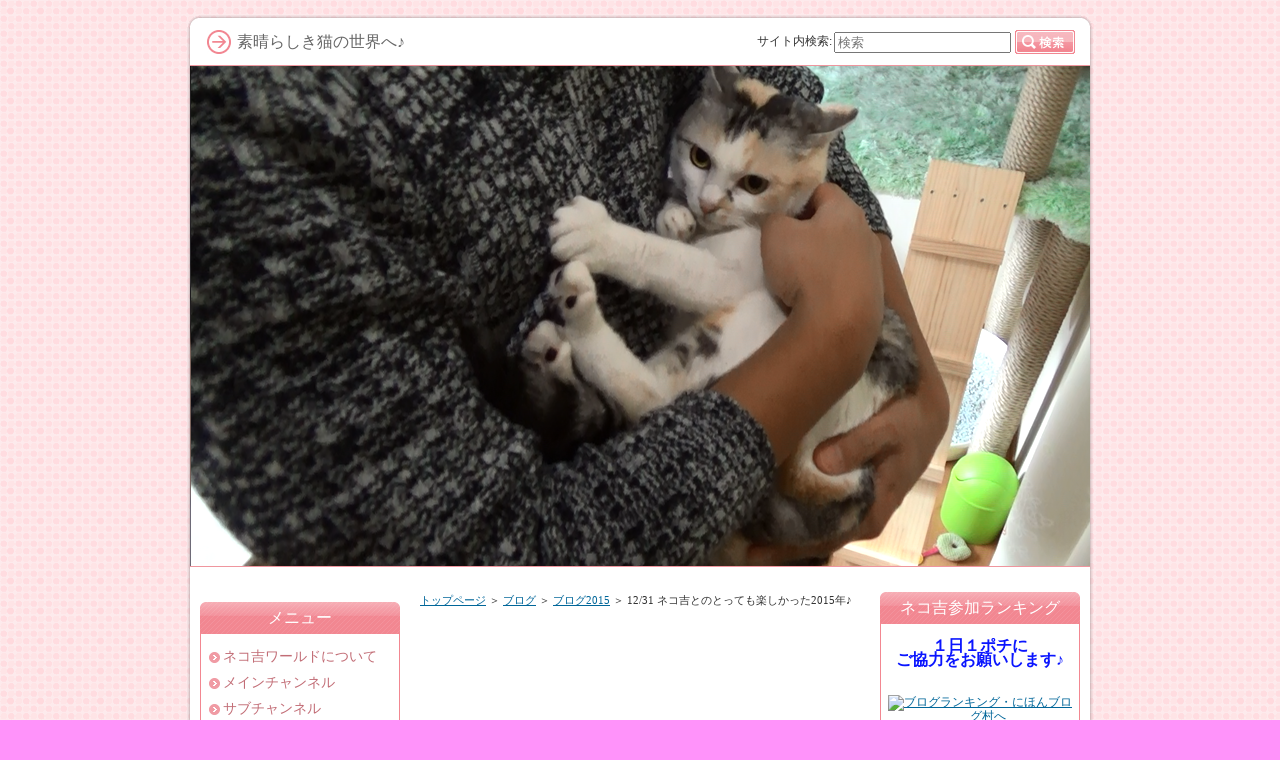

--- FILE ---
content_type: text/html
request_url: https://xn--tck8b540n.com/blog/category21/entry131.html
body_size: 6031
content:
<?xml version="1.0" encoding="Shift_JIS"?>
<!DOCTYPE html PUBLIC "-//W3C//DTD XHTML 1.0 Transitional//EN" "http://www.w3.org/TR/xhtml1/DTD/xhtml1-transitional.dtd">
<html xmlns="http://www.w3.org/1999/xhtml" xml:lang="ja" lang="ja">
<head>
<meta http-equiv="Content-Type" content="text/html; charset=Shift_JIS" />
<meta http-equiv="Content-Style-Type" content="text/css" />
<title>12/31 ネコ吉とのとっても楽しかった2015年♪</title>
<meta name="keywords" content="猫，動画，おもちゃ" />
<meta name="description" content="ネコ吉ワールドでは、皆さんの心をほっこり癒す猫動画をお届けしていきます♪猫好きの方は是非お立ち寄り下さい♪" />
<link rel="stylesheet" href="../../styles.css" type="text/css" />
<style type="text/css"><!--
#header{
height:500px;
}
--></style>
<link rel="alternate" type="application/rss+xml" title="RSS" href="https://xn--tck8b540n.com/rss.xml" />
<link rel="alternate" media="only screen and (max-width: 640px)" href="https://xn--tck8b540n.com/blog/category21/entry131.html" />
<link rel="shortcut icon" href="../../favicon.ico" type="image/vnd.microsoft.icon" />
</head>

<body>
<div id="container">

<div id="rndtop">
<h1>素晴らしき猫の世界へ♪</h1>
</div>
<div id="rndbody">
<div id="header"style="background-image:url(../../img/y424ng.png
);">
</div>
<div id="contents">
<div id="threebox">
<div id="main">
<div id="siteNavi"><a href="../../">トップページ</a>  ＞ <a href="../../blog/">ブログ</a>  ＞ <a href="../../blog/category21/">ブログ2015</a> ＞ 12/31 ネコ吉とのとっても楽しかった2015年♪</div>

<div id="space1" style="text-align:center"><script async src="//pagead2.googlesyndication.com/pagead/js/adsbygoogle.js"></script>
<!-- ネコ吉メインカラム上　レスポンシブ -->
<ins class="adsbygoogle"
style="display:block"
data-ad-client="ca-pub-5185273135722432"
data-ad-slot="3535182305"
data-ad-format="auto"></ins>
<script>
(adsbygoogle = window.adsbygoogle || []).push({});
</script>
</div>

<h2><span>ネコ吉とのとっても楽しかった2015年♪</span></h2>
<div id="text1" class="txt-rndbox">
<div class="top"><div class="top_inner">&nbsp;</div></div>
<div class="body">

<p>2015年も残す所あとわずかです！</p>
<p>&nbsp;</p>
<p>今年も1年間、本当に色々な事がありましたが、ドラ吉的に一番印象に残った出来事はやはりネコ吉の避妊手術でしょうか‥。</p>
<p>&nbsp;</p>
<p>あの時は直前まで本当に悩み、術後の元気のないネコ吉にもとても心配していた事を思い出します(´；ω；｀)</p>
<p>&nbsp;</p>
<p>ドラ吉はネコ吉と一緒に時間を過ごしている中で、普段気がつかない事に気づかされたり、沢山の事を教えてもらったりしましたが、そう言ったネコ吉との大切な時間を動画を通して皆様にも共有して頂き、本当に感謝の限りです！</p>
<p>&nbsp;</p>
<p>&nbsp;</p>
<p>元々ギャグ好きなドラ吉の性格ゆえに動画は面白おかしく編集してしまう事が多いですが、来年もドラ吉とネコ吉の奇想天外な日々にお付き合い頂ければ嬉しく思います♪</p>
<p>&nbsp;</p>
<p>&nbsp;</p>
<p>それでは今年最後の動画で、2015年を振り返るネコ吉をご覧下さい♪</p>
<p>&nbsp;</p>
<p>&nbsp;</p>
<p><iframe width="380" height="214" src="https://www.youtube.com/embed/asenyBrXuWk?rel=0" frameborder="0" allowfullscreen></iframe></p>
<p>&nbsp;</p>
<p>&nbsp;</p>
<p>&nbsp;</p>
<p>ご視聴ありがとうございました♪</p>
<p>&nbsp;</p>
<p>&nbsp;</p>
<p>&nbsp;</p>
<p>&nbsp;</p>
<p>今年も沢山動画をアップして来ましたが、いったい皆さん的にはどの動画が一番良かったのか、また、印象に残ったのか、ドラ吉的にはとっても気になりますw</p>
<p>&nbsp;</p>
<p>&nbsp;</p>
<p>そしてたった今、本当にたった今ですが、ちょっとボス吉の事を書こうかと思っていた所、窓の向こうからボス吉がコチラに向かって歩いて来ました((((；ﾟДﾟ))))</p>
<p>&nbsp;</p>
<p>ちょっと動画でアップ出来る時間がないので今日は画像だけですが、どうやら自分の縄張りに異常がないか見回りに来たみたいで、各猫ハウスを覗いた後、そのまま裏庭を通って畑の向こうに行ってしまいましたw</p>
<p>&nbsp;</p>
<p><a href="../../img/y430ng.png" target="_blank"><img src="../../img/y430ng.png" style="width:380px;" alt="" /></a></p>
<p>&nbsp;</p>
<p><a href="../../img/y426ng.png" target="_blank"><img src="../../img/y426ng.png" style="width:380px;" alt="" /></a></p>
<p>&nbsp;</p>
<p><a href="../../img/y425ng.png" target="_blank"><img src="../../img/y425ng.png" style="width:380px;" alt="" /></a></p>
<p>&nbsp;</p>
<p><a href="../../img/y431ng.png" target="_blank"><img src="../../img/y431ng.png" style="width:380px;" alt="" /></a></p>
<p>&nbsp;</p>
<p>まさか大晦日にまでそのモフモフ姿を見せに来てくれるとは思っていなかったので、本当に本当に嬉しいです♪♪</p>
<p>&nbsp;</p>
<p>来年はボス吉にも良い事がありますように‥(*´ω｀*)</p>
<p>&nbsp;</p>
<p>&nbsp;</p>
<p>それでは皆様、どうぞ良いお年をお迎え下さい。</p>
<p>&nbsp;</p>
<p>来年もドラ吉＆ネコ吉をよろしくお願い致します♪</p>

</div>
<div class="bottom"><span>&nbsp;</span></div>
</div>

 

<div id="space2" style="text-align:center"><script async src="//pagead2.googlesyndication.com/pagead/js/adsbygoogle.js"></script>
<!-- ネコ吉メインカラム上　レスポンシブ -->
<ins class="adsbygoogle"
style="display:block"
data-ad-client="ca-pub-5185273135722432"
data-ad-slot="3535182305"
data-ad-format="auto"></ins>
<script>
(adsbygoogle = window.adsbygoogle || []).push({});
</script>
</div>
</div>

<div id="menu">

<h4>メニュー</h4>
<div class="menubox"><ul id="menu1">
<li><a href="../../entry274.html">ネコ吉ワールドについて</a></li>
<li><a href="https://www.youtube.com/channel/UCq_TsRds1PuHzPfLoSqGyZw" target="_blank">メインチャンネル</a></li>
<li><a href="https://www.youtube.com/channel/UC7xW_s3Sk3WrNGDTn4_pEhA" target="_blank">サブチャンネル</a></li>
<li><a href="https://www.youtube.com/channel/UCHgxQ8O108nCLWfsX_LV63g" target="_blank">Englishチャンネル</a></li>
<li><a href="https://www.tiktok.com/@pastelcatworld" target="_blank">TikTok</a></li>
<li><a href="https://www.instagram.com/pastelcatworld/" target="_blank">インスタグラム</a></li>
<li><a href="https://twitter.com/PastelCatWorld" target="_blank">Twitter</a></li>
<li><a href="../../blog/">ブログ</a></li>
<li><a href="../../category4/">ネコ吉動画</a></li>
<li><a href="../../N-Video2/">ネコ吉動画1001～</a></li>
<li><a href="../../bosukichivillage/">ボス吉動画</a></li>
<li><a href="../../A＆S-Video/">あずき＆さくら動画</a></li>
<li><a href="../../Other_videos/">その他の動画（DIYなど）</a></li>
<li><a href="../../blog_limited_video/">ブログ限定動画</a></li>
<li><a href="../../category11/">猫おもちゃ動画レビュー</a></li>
<li><a href="../../category12/">猫用品動画レビュー</a></li>
<li><a href="../../category13/">ドラ吉のDIY講座</a></li>
<li><a href="../../nekokichishashin/">ネコ吉写真展</a></li>
<li><a href="../../bosukichi_shashin/">ボス吉村写真展</a></li>
<li><a href="../../nekokichiirasuto/">ネコ吉イラスト展</a></li>
<li><a href="../../goods/">ネコ吉グッズ</a></li>
<li><a href="../../nekokichi_information/">ネコ吉インフォメーション</a></li>
<li><a href="../../category18/">どうぶつ基金</a></li>
<li><a href="../../category23/">お問い合わせ（法人専用）</a></li>
</ul></div>

<h4>最新記事</h4>
<div class="menubox"><ul id="newEntry">
<li><a href="../../category12/entry782.html">Oisix初回お試しセット</a></li>
<li><a href="../../nekokichi_information/entry781.html">日本テレビ『カズレーザーと学ぶ。』で動画を放送</a></li>
<li><a href="../../nekokichi_information/entry780.html">YouTube新チャンネル開設</a></li>
<li><a href="../../nekokichi_information/entry779.html">TikTok ＆ Twitterアカウント開設</a></li>
<li><a href="../../nekokichi_information/entry777.html">NHK Eテレ『なりきり！むーにゃん生きもの学園』で動画を放送</a></li>

</ul></div>
<script async src="//pagead2.googlesyndication.com/pagead/js/adsbygoogle.js"></script>
<!-- ネコ吉モバイルサイトリンク広告 -->
<ins class="adsbygoogle"
     style="display:block"
     data-ad-client="ca-pub-5185273135722432"
     data-ad-slot="4651988704"
     data-ad-format="link"></ins>
<script>
(adsbygoogle = window.adsbygoogle || []).push({});
</script>

<br>

<script async src="//pagead2.googlesyndication.com/pagead/js/adsbygoogle.js"></script>
<!-- ネコ吉ワールド関連記事ユニット -->
<ins class="adsbygoogle"
     style="display:block"
     data-ad-client="ca-pub-5185273135722432"
     data-ad-slot="1698522301"
     data-ad-format="autorelaxed"></ins>
<script>
(adsbygoogle = window.adsbygoogle || []).push({});
</script>

</div>
</div>

<div id="rmenu">
<h4>ネコ吉参加ランキング</h4>
<div class="menubox"><div id="space5">
<p style="text-align:center;"><strong><span style="font-size:16px;"><span style="color:#0A15FF">１日１ポチに</span></span></strong></p>
<p style="text-align:center;"><strong><span style="font-size:16px;"><span style="color:#0A15FF">ご協力をお願いします♪</span></span></strong></p>

<br><br>
<a href="//cat.blogmura.com/ranking.html"><img src="//www.blogmura.com/img/originalimg/0009827373.jpg" width="180" height="99" border="0" alt="ブログランキング・にほんブログ村へ" /></a><br /><a href="//cat.blogmura.com/ranking.html"></a>

<br><br>

<a href="//blog.with2.net/link/?1746267:1348"><img src="//blog.with2.net/user-banner/?id=1746267&seq=20" width="180" height="99" border="0"/></a>
</div></div>

<script async src="//pagead2.googlesyndication.com/pagead/js/adsbygoogle.js"></script>
<!-- ネコ吉メインカラム上　レスポンシブ -->
<ins class="adsbygoogle"
     style="display:block"
     data-ad-client="ca-pub-5185273135722432"
     data-ad-slot="3535182305"
     data-ad-format="auto"></ins>
<script>
(adsbygoogle = window.adsbygoogle || []).push({});
</script>

<br>

<!-- Rakuten Widget FROM HERE --><script type="text/javascript">rakuten_design="slide";rakuten_affiliateId="0f6c5b44.b5b28b63.0f6c5b45.9149ea00";rakuten_items="ranking";rakuten_genreId=0;rakuten_size="200x600";rakuten_target="_blank";rakuten_theme="gray";rakuten_border="on";rakuten_auto_mode="on";rakuten_genre_title="off";rakuten_recommend="on";</script><script type="text/javascript" src="http://xml.affiliate.rakuten.co.jp/widget/js/rakuten_widget.js"></script><!-- Rakuten Widget TO HERE -->
<br>
<table border="0" cellpadding="0" cellspacing="0"><tr><td><div style="background-color:#FFFFFF;width:138px;margin:0px;padding:5px 0;text-align:center;overflow:hidden;"><a href="https://hb.afl.rakuten.co.jp/ichiba/39cf1edc.d5433faa.39cf1edd.12b5e45d/?pc=https%3A%2F%2Fitem.rakuten.co.jp%2Fnankai-ltd%2Ftwintails-totebag-02%2F&link_type=picttext&ut=[base64]" target="_blank" rel="nofollow sponsored noopener" style="word-wrap:break-word;"><img src="https://hbb.afl.rakuten.co.jp/hgb/39cf1edc.d5433faa.39cf1edd.12b5e45d/?me_id=1262311&item_id=10000199&pc=https%3A%2F%2Fthumbnail.image.rakuten.co.jp%2F%400_mall%2Fnankai-ltd%2Fcabinet%2F01750858%2Ftwintails%2Fimgrc0075216814.jpg%3F_ex%3D128x128&s=128x128&t=picttext" border="0" style="margin:2px" alt="" title=""></a><p style="font-size:12px;line-height:1.4em;text-align:left;margin:0px;padding:2px 6px;word-wrap:break-word"><a href="https://hb.afl.rakuten.co.jp/ichiba/39cf1edc.d5433faa.39cf1edd.12b5e45d/?pc=https%3A%2F%2Fitem.rakuten.co.jp%2Fnankai-ltd%2Ftwintails-totebag-02%2F&link_type=picttext&ut=[base64]" target="_blank" rel="nofollow sponsored noopener" style="word-wrap:break-word;">ねこ柄 トートバッグ リアル かわいい おしゃれ レディース メンズ キッズ 猫...</a></p></div><br><p style="color:#000000;font-size:12px;line-height:1.4em;margin:5px;word-wrap:break-word"></p></td></tr></table>
<br />
<table border="0" cellpadding="0" cellspacing="0"><tr><td><div style="background-color:#FFFFFF;width:138px;margin:0px;padding:5px 0;text-align:center;overflow:hidden;"><a href="https://hb.afl.rakuten.co.jp/ichiba/13f514eb.99a72a64.13f514ec.4300755d/?pc=https%3A%2F%2Fitem.rakuten.co.jp%2Fnecosekai%2Fncs-55238%2F&link_type=picttext&ut=[base64]" target="_blank" rel="nofollow sponsored noopener" style="word-wrap:break-word;"><img src="https://hbb.afl.rakuten.co.jp/hgb/13f514eb.99a72a64.13f514ec.4300755d/?me_id=1310912&item_id=10000162&pc=https%3A%2F%2Fthumbnail.image.rakuten.co.jp%2F%400_mall%2Fnecosekai%2Fcabinet%2F04283519%2F04564423%2Fimgrc0094413398.jpg%3F_ex%3D128x128&s=128x128&t=picttext" border="0" style="margin:2px" alt="" title=""></a><p style="font-size:12px;line-height:1.4em;text-align:left;margin:0px;padding:2px 6px;word-wrap:break-word"><a href="https://hb.afl.rakuten.co.jp/ichiba/13f514eb.99a72a64.13f514ec.4300755d/?pc=https%3A%2F%2Fitem.rakuten.co.jp%2Fnecosekai%2Fncs-55238%2F&link_type=picttext&ut=[base64]" target="_blank" rel="nofollow sponsored noopener" style="word-wrap:break-word;">necosekai キャットスニーカーベッド【猫用品／オリジナルベッド】【猫ベッ...</a></p></div><br><p style="color:#000000;font-size:12px;line-height:1.4em;margin:5px;word-wrap:break-word"></p></td></tr></table>
<br />
<table border="0" cellpadding="0" cellspacing="0"><tr><td><div style="background-color:#FFFFFF;width:138px;margin:0px;padding:5px 0;text-align:center;overflow:hidden;"><a href="https://hb.afl.rakuten.co.jp/ichiba/3b31cdc2.0eda382b.3b31cdc3.3a372121/?pc=https%3A%2F%2Fitem.rakuten.co.jp%2Fmatsushimahonpo%2Fqz3045%2F&link_type=picttext&ut=[base64]" target="_blank" rel="nofollow sponsored noopener" style="word-wrap:break-word;"><img src="https://hbb.afl.rakuten.co.jp/hgb/3b31cdc2.0eda382b.3b31cdc3.3a372121/?me_id=1403035&item_id=10003330&pc=https%3A%2F%2Fthumbnail.image.rakuten.co.jp%2F%400_mall%2Fmatsushimahonpo%2Fcabinet%2Fimage409%2Fqz3045.jpg%3F_ex%3D128x128&s=128x128&t=picttext" border="0" style="margin:2px" alt="" title=""></a><p style="font-size:12px;line-height:1.4em;text-align:left;margin:0px;padding:2px 6px;word-wrap:break-word"><a href="https://hb.afl.rakuten.co.jp/ichiba/3b31cdc2.0eda382b.3b31cdc3.3a372121/?pc=https%3A%2F%2Fitem.rakuten.co.jp%2Fmatsushimahonpo%2Fqz3045%2F&link_type=picttext&ut=[base64]" target="_blank" rel="nofollow sponsored noopener" style="word-wrap:break-word;">猫おもちゃ 猫 ブラシ 犬 ペットブラシ 猫のおもちゃ 猫じゃらし 安定 子猫 ...</a></p></div><br><p style="color:#000000;font-size:12px;line-height:1.4em;margin:5px;word-wrap:break-word"></p></td></tr></table>
<br />
<table border="0" cellpadding="0" cellspacing="0"><tr><td><div style="background-color:#FFFFFF;width:138px;margin:0px;padding:5px 0;text-align:center;overflow:hidden;"><a href="https://hb.afl.rakuten.co.jp/ichiba/3b0dd69b.ab8e89cc.3b0dd69c.f610fddd/?pc=https%3A%2F%2Fitem.rakuten.co.jp%2Fa-base%2F4573146026723%2F&link_type=picttext&ut=[base64]" target="_blank" rel="nofollow sponsored noopener" style="word-wrap:break-word;"><img src="https://hbb.afl.rakuten.co.jp/hgb/3b0dd69b.ab8e89cc.3b0dd69c.f610fddd/?me_id=1219039&item_id=10035337&pc=https%3A%2F%2Fthumbnail.image.rakuten.co.jp%2F%400_mall%2Fa-base%2Fcabinet%2Fsuckuk%2Fsuckuk1.jpg%3F_ex%3D128x128&s=128x128&t=picttext" border="0" style="margin:2px" alt="" title=""></a><p style="font-size:12px;line-height:1.4em;text-align:left;margin:0px;padding:2px 6px;word-wrap:break-word"><a href="https://hb.afl.rakuten.co.jp/ichiba/3b0dd69b.ab8e89cc.3b0dd69c.f610fddd/?pc=https%3A%2F%2Fitem.rakuten.co.jp%2Fa-base%2F4573146026723%2F&link_type=picttext&ut=[base64]" target="_blank" rel="nofollow sponsored noopener" style="word-wrap:break-word;">suck uk サックユーケー Cat DJ Scratching Deck タ...</a></p></div><br><p style="color:#000000;font-size:12px;line-height:1.4em;margin:5px;word-wrap:break-word"></p></td></tr></table>
<br />
<table border="0" cellpadding="0" cellspacing="0"><tr><td><div style="background-color:#FFFFFF;width:138px;margin:0px;padding:5px 0;text-align:center;overflow:hidden;"><a href="https://hb.afl.rakuten.co.jp/ichiba/3abb0078.3eb0926d.3abb0079.f79f2cea/?pc=https%3A%2F%2Fitem.rakuten.co.jp%2Fe-cruz%2F10000063%2F&link_type=picttext&ut=[base64]" target="_blank" rel="nofollow sponsored noopener" style="word-wrap:break-word;"><img src="https://hbb.afl.rakuten.co.jp/hgb/3abb0078.3eb0926d.3abb0079.f79f2cea/?me_id=1387681&item_id=10000063&pc=https%3A%2F%2Fthumbnail.image.rakuten.co.jp%2F%400_mall%2Fe-cruz%2Fcabinet%2F09319163%2Fnyasutera_1kin_th.jpg%3F_ex%3D128x128&s=128x128&t=picttext" border="0" style="margin:2px" alt="" title=""></a><p style="font-size:12px;line-height:1.4em;text-align:left;margin:0px;padding:2px 6px;word-wrap:break-word"><a href="https://hb.afl.rakuten.co.jp/ichiba/3abb0078.3eb0926d.3abb0079.f79f2cea/?pc=https%3A%2F%2Fitem.rakuten.co.jp%2Fe-cruz%2F10000063%2F&link_type=picttext&ut=[base64]" target="_blank" rel="nofollow sponsored noopener" style="word-wrap:break-word;">千寿庵 長崎屋 にゃすてら 0.375斤 特製 カステラ 無添加 長崎 スイーツ...</a></p></div><br><p style="color:#000000;font-size:12px;line-height:1.4em;margin:5px;word-wrap:break-word"></p></td></tr></table>
<br />
<table border="0" cellpadding="0" cellspacing="0"><tr><td><div style="background-color:#FFFFFF;width:138px;margin:0px;padding:5px 0;text-align:center;overflow:hidden;"><a href="https://hb.afl.rakuten.co.jp/ichiba/13f51fd2.8ef3dc0f.13f51fd3.85646597/?pc=https%3A%2F%2Fitem.rakuten.co.jp%2Fosyarehime%2F2018031901%2F&link_type=picttext&ut=[base64]" target="_blank" rel="nofollow sponsored noopener" style="word-wrap:break-word;"><img src="https://hbb.afl.rakuten.co.jp/hgb/13f51fd2.8ef3dc0f.13f51fd3.85646597/?me_id=1246779&item_id=10005014&pc=https%3A%2F%2Fthumbnail.image.rakuten.co.jp%2F%400_mall%2Fosyarehime%2Fcabinet%2F2018ss%2Fek-987-729-731_1.jpg%3F_ex%3D128x128&s=128x128&t=picttext" border="0" style="margin:2px" alt="" title=""></a><p style="font-size:12px;line-height:1.4em;text-align:left;margin:0px;padding:2px 6px;word-wrap:break-word"><a href="https://hb.afl.rakuten.co.jp/ichiba/13f51fd2.8ef3dc0f.13f51fd3.85646597/?pc=https%3A%2F%2Fitem.rakuten.co.jp%2Fosyarehime%2F2018031901%2F&link_type=picttext&ut=[base64]" target="_blank" rel="nofollow sponsored noopener" style="word-wrap:break-word;">ガラスコップ 猫 ここねこ 親猫 グラス COCONECO 石塚硝子 アデリア ...</a></p></div><br><p style="color:#000000;font-size:12px;line-height:1.4em;margin:5px;word-wrap:break-word"></p></td></tr></table>
<br />
<table border="0" cellpadding="0" cellspacing="0"><tr><td><div style="background-color:#FFFFFF;width:138px;margin:0px;padding:5px 0;text-align:center;overflow:hidden;"><a href="https://hb.afl.rakuten.co.jp/ichiba/39fb8c5b.4a1b55b9.39fb8c5c.85f6b031/?pc=https%3A%2F%2Fitem.rakuten.co.jp%2Fauc-takejirushi%2F0036%2F&link_type=picttext&ut=[base64]" target="_blank" rel="nofollow sponsored noopener" style="word-wrap:break-word;"><img src="https://hbb.afl.rakuten.co.jp/hgb/39fb8c5b.4a1b55b9.39fb8c5c.85f6b031/?me_id=1281590&item_id=10000183&pc=https%3A%2F%2Fthumbnail.image.rakuten.co.jp%2F%400_mall%2Fauc-takejirushi%2Fcabinet%2F03086147%2Fshachihata3%2Fimgrc0104376907.jpg%3F_ex%3D128x128&s=128x128&t=picttext" border="0" style="margin:2px" alt="" title=""></a><p style="font-size:12px;line-height:1.4em;text-align:left;margin:0px;padding:2px 6px;word-wrap:break-word"><a href="https://hb.afl.rakuten.co.jp/ichiba/39fb8c5b.4a1b55b9.39fb8c5c.85f6b031/?pc=https%3A%2F%2Fitem.rakuten.co.jp%2Fauc-takejirushi%2F0036%2F&link_type=picttext&ut=[base64]" target="_blank" rel="nofollow sponsored noopener" style="word-wrap:break-word;">【送料120円?】生産終了品につきメーカー在庫限り! シャチハタ ネーム9 着せ...</a></p></div><br><p style="color:#000000;font-size:12px;line-height:1.4em;margin:5px;word-wrap:break-word"></p></td></tr></table>
<br />
<table border="0" cellpadding="0" cellspacing="0"><tr><td><div style="background-color:#FFFFFF;width:138px;margin:0px;padding:5px 0;text-align:center;overflow:hidden;"><a href="https://hb.afl.rakuten.co.jp/ichiba/39cf1edc.d5433faa.39cf1edd.12b5e45d/?pc=https%3A%2F%2Fitem.rakuten.co.jp%2Fnankai-ltd%2Ftwintails-totebag-02%2F&link_type=picttext&ut=[base64]" target="_blank" rel="nofollow sponsored noopener" style="word-wrap:break-word;"><img src="https://hbb.afl.rakuten.co.jp/hgb/39cf1edc.d5433faa.39cf1edd.12b5e45d/?me_id=1262311&item_id=10000199&pc=https%3A%2F%2Fthumbnail.image.rakuten.co.jp%2F%400_mall%2Fnankai-ltd%2Fcabinet%2F01750858%2Ftwintails%2Fimgrc0075216814.jpg%3F_ex%3D128x128&s=128x128&t=picttext" border="0" style="margin:2px" alt="" title=""></a><p style="font-size:12px;line-height:1.4em;text-align:left;margin:0px;padding:2px 6px;word-wrap:break-word"><a href="https://hb.afl.rakuten.co.jp/ichiba/39cf1edc.d5433faa.39cf1edd.12b5e45d/?pc=https%3A%2F%2Fitem.rakuten.co.jp%2Fnankai-ltd%2Ftwintails-totebag-02%2F&link_type=picttext&ut=[base64]" target="_blank" rel="nofollow sponsored noopener" style="word-wrap:break-word;">ねこ柄 トートバッグ リアル かわいい おしゃれ レディース メンズ キッズ 猫...</a></p></div><br><p style="color:#000000;font-size:12px;line-height:1.4em;margin:5px;word-wrap:break-word"></p></td></tr></table>
</div>

<br class="FloatEnd" />
</div>
</div>
<div id="rndbottom">&nbsp;</div>

<div id="footlink"><a href="../../sitemap.html">サイトマップ</a></div>

<div id="footer">Copyright (C) 2024 <a href="../../">ほっこり猫動画～ネコ吉ワールド～</a> All Rights Reserved.<!-- Global Site Tag (gtag.js) - Google Analytics -->
<script async src="https://www.googletagmanager.com/gtag/js?id=UA-89999161-2"></script>
<script>
  window.dataLayer = window.dataLayer || [];
  function gtag(){dataLayer.push(arguments)};
  gtag('js', new Date());
ga('set', 'dimension1', <?php echo $_SERVER[‘REMOTE_ADDR’]; ?>);
  gtag('config', 'UA-89999161-2');
</script></div>

<div id="searchbox"><form name="search" id="search" method="get" action="../../search.php">
サイト内検索:<input type="text" class="skwd" name="keyword" size="20" placeholder="検索" value="" /><input type="image" src="../../img/searchbutton.jpg" alt="検索" value="検索" />
</form></div>

</div>
</body>
</html>

--- FILE ---
content_type: text/html; charset=utf-8
request_url: https://www.google.com/recaptcha/api2/aframe
body_size: 265
content:
<!DOCTYPE HTML><html><head><meta http-equiv="content-type" content="text/html; charset=UTF-8"></head><body><script nonce="cAfS9qhZejgqWRsk5dsnIg">/** Anti-fraud and anti-abuse applications only. See google.com/recaptcha */ try{var clients={'sodar':'https://pagead2.googlesyndication.com/pagead/sodar?'};window.addEventListener("message",function(a){try{if(a.source===window.parent){var b=JSON.parse(a.data);var c=clients[b['id']];if(c){var d=document.createElement('img');d.src=c+b['params']+'&rc='+(localStorage.getItem("rc::a")?sessionStorage.getItem("rc::b"):"");window.document.body.appendChild(d);sessionStorage.setItem("rc::e",parseInt(sessionStorage.getItem("rc::e")||0)+1);localStorage.setItem("rc::h",'1768504203834');}}}catch(b){}});window.parent.postMessage("_grecaptcha_ready", "*");}catch(b){}</script></body></html>